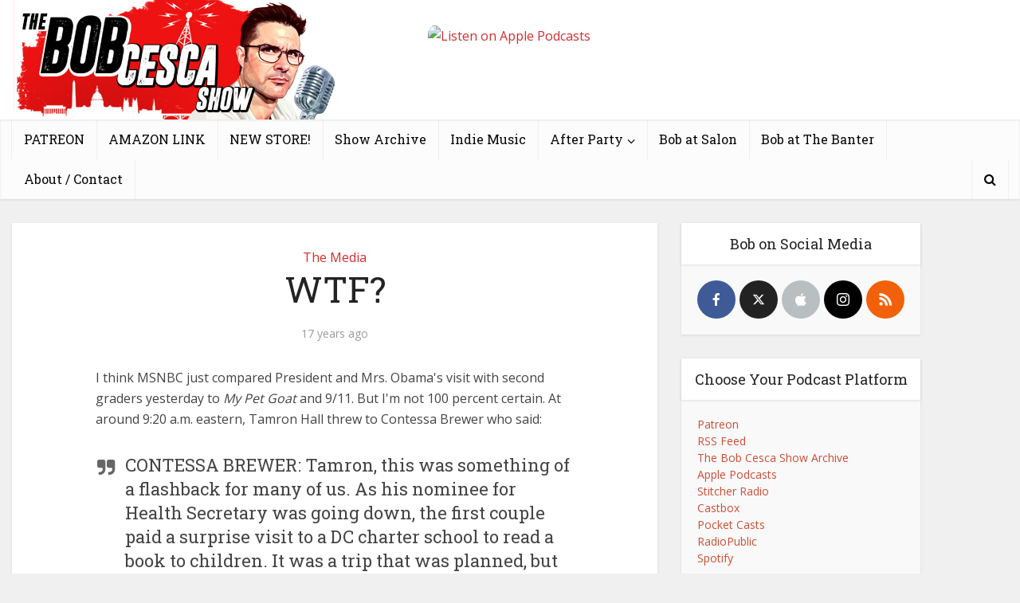

--- FILE ---
content_type: text/html; charset=UTF-8
request_url: http://www.bobcesca.com/wtf_17/
body_size: 12514
content:
<!DOCTYPE html><html
lang=en-US class="no-js no-svg"><head><meta
http-equiv="Content-Type" content="text/html; charset=UTF-8"><meta
name="viewport" content="user-scalable=yes, width=device-width, initial-scale=1.0, maximum-scale=1, minimum-scale=1"><link
rel=profile href=https://gmpg.org/xfn/11><title>WTF? &#8211; The Bob Cesca Show | News and Politics Podcast</title><meta
name='robots' content='max-image-preview:large'><link
rel=dns-prefetch href=//fonts.googleapis.com><link
rel=dns-prefetch href=//v0.wordpress.com><link
rel=dns-prefetch href=//i0.wp.com><link
rel=alternate type=application/rss+xml title="The Bob Cesca Show | News and Politics Podcast &raquo; Feed" href=https://www.bobcesca.com/feed/ ><link
rel=alternate type=application/rss+xml title="The Bob Cesca Show | News and Politics Podcast &raquo; Comments Feed" href=https://www.bobcesca.com/comments/feed/ > <script>window._wpemojiSettings = {"baseUrl":"https:\/\/s.w.org\/images\/core\/emoji\/14.0.0\/72x72\/","ext":".png","svgUrl":"https:\/\/s.w.org\/images\/core\/emoji\/14.0.0\/svg\/","svgExt":".svg","source":{"concatemoji":"http:\/\/www.bobcesca.com\/wp-includes\/js\/wp-emoji-release.min.js?ver=6.1.9"}};
/*! This file is auto-generated */
!function(e,a,t){var n,r,o,i=a.createElement("canvas"),p=i.getContext&&i.getContext("2d");function s(e,t){var a=String.fromCharCode,e=(p.clearRect(0,0,i.width,i.height),p.fillText(a.apply(this,e),0,0),i.toDataURL());return p.clearRect(0,0,i.width,i.height),p.fillText(a.apply(this,t),0,0),e===i.toDataURL()}function c(e){var t=a.createElement("script");t.src=e,t.defer=t.type="text/javascript",a.getElementsByTagName("head")[0].appendChild(t)}for(o=Array("flag","emoji"),t.supports={everything:!0,everythingExceptFlag:!0},r=0;r<o.length;r++)t.supports[o[r]]=function(e){if(p&&p.fillText)switch(p.textBaseline="top",p.font="600 32px Arial",e){case"flag":return s([127987,65039,8205,9895,65039],[127987,65039,8203,9895,65039])?!1:!s([55356,56826,55356,56819],[55356,56826,8203,55356,56819])&&!s([55356,57332,56128,56423,56128,56418,56128,56421,56128,56430,56128,56423,56128,56447],[55356,57332,8203,56128,56423,8203,56128,56418,8203,56128,56421,8203,56128,56430,8203,56128,56423,8203,56128,56447]);case"emoji":return!s([129777,127995,8205,129778,127999],[129777,127995,8203,129778,127999])}return!1}(o[r]),t.supports.everything=t.supports.everything&&t.supports[o[r]],"flag"!==o[r]&&(t.supports.everythingExceptFlag=t.supports.everythingExceptFlag&&t.supports[o[r]]);t.supports.everythingExceptFlag=t.supports.everythingExceptFlag&&!t.supports.flag,t.DOMReady=!1,t.readyCallback=function(){t.DOMReady=!0},t.supports.everything||(n=function(){t.readyCallback()},a.addEventListener?(a.addEventListener("DOMContentLoaded",n,!1),e.addEventListener("load",n,!1)):(e.attachEvent("onload",n),a.attachEvent("onreadystatechange",function(){"complete"===a.readyState&&t.readyCallback()})),(e=t.source||{}).concatemoji?c(e.concatemoji):e.wpemoji&&e.twemoji&&(c(e.twemoji),c(e.wpemoji)))}(window,document,window._wpemojiSettings);</script> <style>img.wp-smiley,img.emoji{display:inline !important;border:none !important;box-shadow:none !important;height:1em !important;width:1em !important;margin:0
0.07em !important;vertical-align:-0.1em !important;background:none !important;padding:0
!important}</style><link
rel=stylesheet href=http://www.bobcesca.com/wp-content/cache/minify/a5ff7.css media=all><style id=wp-block-library-inline-css>.has-text-align-justify{text-align:justify}</style><link
rel=stylesheet href=http://www.bobcesca.com/wp-content/cache/minify/0f9f2.css media=all><style id=global-styles-inline-css>/*<![CDATA[*/body{--wp--preset--color--black:#000;--wp--preset--color--cyan-bluish-gray:#abb8c3;--wp--preset--color--white:#fff;--wp--preset--color--pale-pink:#f78da7;--wp--preset--color--vivid-red:#cf2e2e;--wp--preset--color--luminous-vivid-orange:#ff6900;--wp--preset--color--luminous-vivid-amber:#fcb900;--wp--preset--color--light-green-cyan:#7bdcb5;--wp--preset--color--vivid-green-cyan:#00d084;--wp--preset--color--pale-cyan-blue:#8ed1fc;--wp--preset--color--vivid-cyan-blue:#0693e3;--wp--preset--color--vivid-purple:#9b51e0;--wp--preset--color--vce-acc:#d02e2e;--wp--preset--color--vce-meta:#9b9b9b;--wp--preset--color--vce-txt:#444;--wp--preset--color--vce-bg:#fff;--wp--preset--color--vce-cat-0:;--wp--preset--gradient--vivid-cyan-blue-to-vivid-purple:linear-gradient(135deg,rgba(6,147,227,1) 0%,rgb(155,81,224) 100%);--wp--preset--gradient--light-green-cyan-to-vivid-green-cyan:linear-gradient(135deg,rgb(122,220,180) 0%,rgb(0,208,130) 100%);--wp--preset--gradient--luminous-vivid-amber-to-luminous-vivid-orange:linear-gradient(135deg,rgba(252,185,0,1) 0%,rgba(255,105,0,1) 100%);--wp--preset--gradient--luminous-vivid-orange-to-vivid-red:linear-gradient(135deg,rgba(255,105,0,1) 0%,rgb(207,46,46) 100%);--wp--preset--gradient--very-light-gray-to-cyan-bluish-gray:linear-gradient(135deg,rgb(238,238,238) 0%,rgb(169,184,195) 100%);--wp--preset--gradient--cool-to-warm-spectrum:linear-gradient(135deg,rgb(74,234,220) 0%,rgb(151,120,209) 20%,rgb(207,42,186) 40%,rgb(238,44,130) 60%,rgb(251,105,98) 80%,rgb(254,248,76) 100%);--wp--preset--gradient--blush-light-purple:linear-gradient(135deg,rgb(255,206,236) 0%,rgb(152,150,240) 100%);--wp--preset--gradient--blush-bordeaux:linear-gradient(135deg,rgb(254,205,165) 0%,rgb(254,45,45) 50%,rgb(107,0,62) 100%);--wp--preset--gradient--luminous-dusk:linear-gradient(135deg,rgb(255,203,112) 0%,rgb(199,81,192) 50%,rgb(65,88,208) 100%);--wp--preset--gradient--pale-ocean:linear-gradient(135deg,rgb(255,245,203) 0%,rgb(182,227,212) 50%,rgb(51,167,181) 100%);--wp--preset--gradient--electric-grass:linear-gradient(135deg,rgb(202,248,128) 0%,rgb(113,206,126) 100%);--wp--preset--gradient--midnight:linear-gradient(135deg,rgb(2,3,129) 0%,rgb(40,116,252) 100%);--wp--preset--duotone--dark-grayscale:url('#wp-duotone-dark-grayscale');--wp--preset--duotone--grayscale:url('#wp-duotone-grayscale');--wp--preset--duotone--purple-yellow:url('#wp-duotone-purple-yellow');--wp--preset--duotone--blue-red:url('#wp-duotone-blue-red');--wp--preset--duotone--midnight:url('#wp-duotone-midnight');--wp--preset--duotone--magenta-yellow:url('#wp-duotone-magenta-yellow');--wp--preset--duotone--purple-green:url('#wp-duotone-purple-green');--wp--preset--duotone--blue-orange:url('#wp-duotone-blue-orange');--wp--preset--font-size--small:13px;--wp--preset--font-size--medium:20px;--wp--preset--font-size--large:21px;--wp--preset--font-size--x-large:42px;--wp--preset--font-size--normal:16px;--wp--preset--font-size--huge:28px;--wp--preset--spacing--20:0.44rem;--wp--preset--spacing--30:0.67rem;--wp--preset--spacing--40:1rem;--wp--preset--spacing--50:1.5rem;--wp--preset--spacing--60:2.25rem;--wp--preset--spacing--70:3.38rem;--wp--preset--spacing--80:5.06rem}:where(.is-layout-flex){gap:0.5em}body .is-layout-flow>.alignleft{float:left;margin-inline-start:0;margin-inline-end:2em}body .is-layout-flow>.alignright{float:right;margin-inline-start:2em;margin-inline-end:0}body .is-layout-flow>.aligncenter{margin-left:auto !important;margin-right:auto !important}body .is-layout-constrained>.alignleft{float:left;margin-inline-start:0;margin-inline-end:2em}body .is-layout-constrained>.alignright{float:right;margin-inline-start:2em;margin-inline-end:0}body .is-layout-constrained>.aligncenter{margin-left:auto !important;margin-right:auto !important}body .is-layout-constrained>:where(:not(.alignleft):not(.alignright):not(.alignfull)){max-width:var(--wp--style--global--content-size);margin-left:auto !important;margin-right:auto !important}body .is-layout-constrained>.alignwide{max-width:var(--wp--style--global--wide-size)}body .is-layout-flex{display:flex}body .is-layout-flex{flex-wrap:wrap;align-items:center}body .is-layout-flex>*{margin:0}:where(.wp-block-columns.is-layout-flex){gap:2em}.has-black-color{color:var(--wp--preset--color--black) !important}.has-cyan-bluish-gray-color{color:var(--wp--preset--color--cyan-bluish-gray) !important}.has-white-color{color:var(--wp--preset--color--white) !important}.has-pale-pink-color{color:var(--wp--preset--color--pale-pink) !important}.has-vivid-red-color{color:var(--wp--preset--color--vivid-red) !important}.has-luminous-vivid-orange-color{color:var(--wp--preset--color--luminous-vivid-orange) !important}.has-luminous-vivid-amber-color{color:var(--wp--preset--color--luminous-vivid-amber) !important}.has-light-green-cyan-color{color:var(--wp--preset--color--light-green-cyan) !important}.has-vivid-green-cyan-color{color:var(--wp--preset--color--vivid-green-cyan) !important}.has-pale-cyan-blue-color{color:var(--wp--preset--color--pale-cyan-blue) !important}.has-vivid-cyan-blue-color{color:var(--wp--preset--color--vivid-cyan-blue) !important}.has-vivid-purple-color{color:var(--wp--preset--color--vivid-purple) !important}.has-black-background-color{background-color:var(--wp--preset--color--black) !important}.has-cyan-bluish-gray-background-color{background-color:var(--wp--preset--color--cyan-bluish-gray) !important}.has-white-background-color{background-color:var(--wp--preset--color--white) !important}.has-pale-pink-background-color{background-color:var(--wp--preset--color--pale-pink) !important}.has-vivid-red-background-color{background-color:var(--wp--preset--color--vivid-red) !important}.has-luminous-vivid-orange-background-color{background-color:var(--wp--preset--color--luminous-vivid-orange) !important}.has-luminous-vivid-amber-background-color{background-color:var(--wp--preset--color--luminous-vivid-amber) !important}.has-light-green-cyan-background-color{background-color:var(--wp--preset--color--light-green-cyan) !important}.has-vivid-green-cyan-background-color{background-color:var(--wp--preset--color--vivid-green-cyan) !important}.has-pale-cyan-blue-background-color{background-color:var(--wp--preset--color--pale-cyan-blue) !important}.has-vivid-cyan-blue-background-color{background-color:var(--wp--preset--color--vivid-cyan-blue) !important}.has-vivid-purple-background-color{background-color:var(--wp--preset--color--vivid-purple) !important}.has-black-border-color{border-color:var(--wp--preset--color--black) !important}.has-cyan-bluish-gray-border-color{border-color:var(--wp--preset--color--cyan-bluish-gray) !important}.has-white-border-color{border-color:var(--wp--preset--color--white) !important}.has-pale-pink-border-color{border-color:var(--wp--preset--color--pale-pink) !important}.has-vivid-red-border-color{border-color:var(--wp--preset--color--vivid-red) !important}.has-luminous-vivid-orange-border-color{border-color:var(--wp--preset--color--luminous-vivid-orange) !important}.has-luminous-vivid-amber-border-color{border-color:var(--wp--preset--color--luminous-vivid-amber) !important}.has-light-green-cyan-border-color{border-color:var(--wp--preset--color--light-green-cyan) !important}.has-vivid-green-cyan-border-color{border-color:var(--wp--preset--color--vivid-green-cyan) !important}.has-pale-cyan-blue-border-color{border-color:var(--wp--preset--color--pale-cyan-blue) !important}.has-vivid-cyan-blue-border-color{border-color:var(--wp--preset--color--vivid-cyan-blue) !important}.has-vivid-purple-border-color{border-color:var(--wp--preset--color--vivid-purple) !important}.has-vivid-cyan-blue-to-vivid-purple-gradient-background{background:var(--wp--preset--gradient--vivid-cyan-blue-to-vivid-purple) !important}.has-light-green-cyan-to-vivid-green-cyan-gradient-background{background:var(--wp--preset--gradient--light-green-cyan-to-vivid-green-cyan) !important}.has-luminous-vivid-amber-to-luminous-vivid-orange-gradient-background{background:var(--wp--preset--gradient--luminous-vivid-amber-to-luminous-vivid-orange) !important}.has-luminous-vivid-orange-to-vivid-red-gradient-background{background:var(--wp--preset--gradient--luminous-vivid-orange-to-vivid-red) !important}.has-very-light-gray-to-cyan-bluish-gray-gradient-background{background:var(--wp--preset--gradient--very-light-gray-to-cyan-bluish-gray) !important}.has-cool-to-warm-spectrum-gradient-background{background:var(--wp--preset--gradient--cool-to-warm-spectrum) !important}.has-blush-light-purple-gradient-background{background:var(--wp--preset--gradient--blush-light-purple) !important}.has-blush-bordeaux-gradient-background{background:var(--wp--preset--gradient--blush-bordeaux) !important}.has-luminous-dusk-gradient-background{background:var(--wp--preset--gradient--luminous-dusk) !important}.has-pale-ocean-gradient-background{background:var(--wp--preset--gradient--pale-ocean) !important}.has-electric-grass-gradient-background{background:var(--wp--preset--gradient--electric-grass) !important}.has-midnight-gradient-background{background:var(--wp--preset--gradient--midnight) !important}.has-small-font-size{font-size:var(--wp--preset--font-size--small) !important}.has-medium-font-size{font-size:var(--wp--preset--font-size--medium) !important}.has-large-font-size{font-size:var(--wp--preset--font-size--large) !important}.has-x-large-font-size{font-size:var(--wp--preset--font-size--x-large) !important}.wp-block-navigation a:where(:not(.wp-element-button)){color:inherit}:where(.wp-block-columns.is-layout-flex){gap:2em}.wp-block-pullquote{font-size:1.5em;line-height:1.6}/*]]>*/</style><link
rel=stylesheet href=http://www.bobcesca.com/wp-content/cache/minify/39ea9.css media=all><link
rel=stylesheet id=vce-fonts-css href='http://fonts.googleapis.com/css2?family=Open%20Sans:wght@400&#038;family=Roboto%20Slab:wght@400' type=text/css media=all><link
rel=stylesheet href=http://www.bobcesca.com/wp-content/cache/minify/626ab.css media=all><style id=vce-style-inline-css>body,button,input,select,textarea{font-size:1.6rem}.vce-single .entry-headline
p{font-size:2.2rem}.main-navigation
a{font-size:1.6rem}.sidebar .widget-title{font-size:1.8rem}.sidebar .widget, .vce-lay-c .entry-content, .vce-lay-h .entry-content{font-size:1.4rem}.vce-featured-link-article{font-size:5.2rem}.vce-featured-grid-big.vce-featured-grid .vce-featured-link-article{font-size:3.4rem}.vce-featured-grid .vce-featured-link-article{font-size:2.2rem}h1{font-size:4.5rem}h2{font-size:4.0rem}h3{font-size:3.5rem}h4{font-size:2.5rem}h5{font-size:2.0rem}h6{font-size:1.8rem}.comment-reply-title,.main-box-title{font-size:2.2rem}h1.entry-title{font-size:4.5rem}.vce-lay-a .entry-title
a{font-size:3.4rem}.vce-lay-b .entry-title{font-size:2.4rem}.vce-lay-c .entry-title, .vce-sid-none .vce-lay-c .entry-title{font-size:2.2rem}.vce-lay-d .entry-title{font-size:1.5rem}.vce-lay-e .entry-title{font-size:1.4rem}.vce-lay-f .entry-title{font-size:1.4rem}.vce-lay-g .entry-title a, .vce-lay-g .entry-title a:hover{font-size:3.0rem}.vce-lay-h .entry-title{font-size:2.4rem}.entry-meta div,.entry-meta div a,.vce-lay-g .meta-item,.vce-lay-c .meta-item{font-size:1.4rem}.vce-lay-d .meta-category a,.vce-lay-d .entry-meta div,.vce-lay-d .entry-meta div a,.vce-lay-e .entry-meta div,.vce-lay-e .entry-meta div a,.vce-lay-e .fn,.vce-lay-e .meta-item{font-size:1.3rem}body{background-color:#f0f0f0}body,.mks_author_widget h3,.site-description,.meta-category a,textarea{font-family:'Open Sans';font-weight:400}h1,h2,h3,h4,h5,h6,blockquote,.vce-post-link,.site-title,.site-title a,.main-box-title,.comment-reply-title,.entry-title a,.vce-single .entry-headline p,.vce-prev-next-link,.author-title,.mks_pullquote,.widget_rss ul li .rsswidget,#bbpress-forums .bbp-forum-title,#bbpress-forums .bbp-topic-permalink{font-family:'Roboto Slab';font-weight:400}.main-navigation a,.sidr
a{font-family:'Roboto Slab';font-weight:400}.vce-single .entry-content,.vce-single .entry-headline,.vce-single .entry-footer,.vce-share-bar{width:600px}.vce-lay-a .lay-a-content{width:600px;max-width:600px}.vce-page .entry-content,.vce-page .entry-title-page{width:600px}.vce-sid-none .vce-single .entry-content,.vce-sid-none .vce-single .entry-headline,.vce-sid-none .vce-single .entry-footer{width:600px}.vce-sid-none .vce-page .entry-content,.vce-sid-none .vce-page .entry-title-page,.error404 .entry-content{width:600px;max-width:600px}body,button,input,select,textarea{color:#444}h1,h2,h3,h4,h5,h6,.entry-title a,.prev-next-nav a,#bbpress-forums .bbp-forum-title, #bbpress-forums .bbp-topic-permalink,.woocommerce ul.products li.product .price
.amount{color:#232323}a,.entry-title a:hover,.vce-prev-next-link:hover,.vce-author-links a:hover,.required,.error404 h4,.prev-next-nav a:hover,#bbpress-forums .bbp-forum-title:hover, #bbpress-forums .bbp-topic-permalink:hover,.woocommerce ul.products li.product h3:hover,.woocommerce ul.products li.product h3:hover mark,.main-box-title a:hover{color:#d02e2e}.vce-square,.vce-main-content .mejs-controls .mejs-time-rail .mejs-time-current,button,input[type="button"],input[type="reset"],input[type="submit"],.vce-button,.pagination-wapper a,#vce-pagination .next.page-numbers,#vce-pagination .prev.page-numbers,#vce-pagination .page-numbers,#vce-pagination .page-numbers.current,.vce-link-pages a,#vce-pagination a,.vce-load-more a,.vce-slider-pagination .owl-nav > div,.vce-mega-menu-posts-wrap .owl-nav > div,.comment-reply-link:hover,.vce-featured-section a,.vce-lay-g .vce-featured-info .meta-category a,.vce-404-menu a,.vce-post.sticky .meta-image:before,#vce-pagination .page-numbers:hover,#bbpress-forums .bbp-pagination .current,#bbpress-forums .bbp-pagination a:hover,.woocommerce #respond input#submit,.woocommerce a.button,.woocommerce button.button,.woocommerce input.button,.woocommerce ul.products li.product .added_to_cart,.woocommerce #respond input#submit:hover,.woocommerce a.button:hover,.woocommerce button.button:hover,.woocommerce input.button:hover,.woocommerce ul.products li.product .added_to_cart:hover,.woocommerce #respond input#submit.alt,.woocommerce a.button.alt,.woocommerce button.button.alt,.woocommerce input.button.alt,.woocommerce #respond input#submit.alt:hover, .woocommerce a.button.alt:hover, .woocommerce button.button.alt:hover, .woocommerce input.button.alt:hover,.woocommerce span.onsale,.woocommerce .widget_price_filter .ui-slider .ui-slider-range,.woocommerce .widget_price_filter .ui-slider .ui-slider-handle,.comments-holder .navigation .page-numbers.current,.vce-lay-a .vce-read-more:hover,.vce-lay-c .vce-read-more:hover,body div.wpforms-container-full .wpforms-form input[type=submit], body div.wpforms-container-full .wpforms-form button[type=submit], body div.wpforms-container-full .wpforms-form .wpforms-page-button,body div.wpforms-container-full .wpforms-form input[type=submit]:hover, body div.wpforms-container-full .wpforms-form button[type=submit]:hover, body div.wpforms-container-full .wpforms-form .wpforms-page-button:hover,.wp-block-search__button{background-color:#d02e2e}#vce-pagination .page-numbers,.comments-holder .navigation .page-numbers{background:transparent;color:#d02e2e;border:1px
solid #d02e2e}.comments-holder .navigation .page-numbers:hover{background:#d02e2e;border:1px
solid #d02e2e}.bbp-pagination-links
a{background:transparent;color:#d02e2e;border:1px
solid #d02e2e !important}#vce-pagination .page-numbers.current,.bbp-pagination-links span.current,.comments-holder .navigation .page-numbers.current{border:1px
solid #d02e2e}.widget_categories .cat-item:before,.widget_categories .cat-item
.count{background:#d02e2e}.comment-reply-link,.vce-lay-a .vce-read-more,.vce-lay-c .vce-read-more{border:1px
solid #d02e2e}.entry-meta div,.entry-meta-count,.entry-meta div a,.comment-metadata a,.meta-category span,.meta-author-wrapped,.wp-caption .wp-caption-text,.widget_rss .rss-date,.sidebar cite,.site-footer cite,.sidebar .vce-post-list .entry-meta div,.sidebar .vce-post-list .entry-meta div a,.sidebar .vce-post-list .fn,.sidebar .vce-post-list .fn a,.site-footer .vce-post-list .entry-meta div,.site-footer .vce-post-list .entry-meta div a,.site-footer .vce-post-list .fn,.site-footer .vce-post-list .fn a,#bbpress-forums .bbp-topic-started-by,#bbpress-forums .bbp-topic-started-in,#bbpress-forums .bbp-forum-info .bbp-forum-content,#bbpress-forums p.bbp-topic-meta,span.bbp-admin-links a,.bbp-reply-post-date,#bbpress-forums li.bbp-header,#bbpress-forums li.bbp-footer,.woocommerce .woocommerce-result-count,.woocommerce
.product_meta{color:#9b9b9b}.main-box-title,.comment-reply-title,.main-box-head{background:#fff;color:#232323}.main-box-title
a{color:#232323}.sidebar .widget .widget-title
a{color:#232323}.main-box,.comment-respond,.prev-next-nav{background:#f9f9f9}.vce-post,ul.comment-list > li.comment,.main-box-single,.ie8 .vce-single,#disqus_thread,.vce-author-card,.vce-author-card .vce-content-outside,.mks-bredcrumbs-container,ul.comment-list>li.pingback{background:#fff}.mks_tabs.horizontal
.mks_tab_nav_item.active{border-bottom:1px solid #fff}.mks_tabs.horizontal .mks_tab_item,.mks_tabs.vertical .mks_tab_nav_item.active,.mks_tabs.horizontal
.mks_tab_nav_item.active{background:#fff}.mks_tabs.vertical
.mks_tab_nav_item.active{border-right:1px solid #fff}#vce-pagination,.vce-slider-pagination .owl-controls,.vce-content-outside,.comments-holder
.navigation{background:#f3f3f3}.sidebar .widget-title{background:#fff;color:#232323}.sidebar
.widget{background:#f9f9f9}.sidebar .widget,.sidebar .widget li a,.sidebar .mks_author_widget h3 a,.sidebar .mks_author_widget h3,.sidebar .vce-search-form .vce-search-input,.sidebar .vce-search-form .vce-search-input:focus{color:#444}.sidebar .widget li a:hover,.sidebar .widget a,.widget_nav_menu li.menu-item-has-children:hover:after,.widget_pages li.page_item_has_children:hover:after{color:#cf4d35}.sidebar .tagcloud
a{border:1px
solid #cf4d35}.sidebar .mks_author_link,.sidebar .tagcloud a:hover,.sidebar .mks_themeforest_widget .more,.sidebar button,.sidebar input[type="button"],.sidebar input[type="reset"],.sidebar input[type="submit"],.sidebar .vce-button,.sidebar .bbp_widget_login
.button{background-color:#cf4d35}.sidebar .mks_author_widget .mks_autor_link_wrap,.sidebar .mks_themeforest_widget .mks_read_more,.widget .meks-instagram-follow-link{background:#f3f3f3}.sidebar #wp-calendar caption,.sidebar .recentcomments,.sidebar .post-date,.sidebar #wp-calendar
tbody{color:rgba(68,68,68,0.7)}.site-footer{background:#373941}.site-footer .widget-title{color:#fff}.site-footer,.site-footer .widget,.site-footer .widget li a,.site-footer .mks_author_widget h3 a,.site-footer .mks_author_widget h3,.site-footer .vce-search-form .vce-search-input,.site-footer .vce-search-form .vce-search-input:focus{color:#f9f9f9}.site-footer .widget li a:hover,.site-footer .widget a,.site-info
a{color:#cf4d35}.site-footer .tagcloud
a{border:1px
solid #cf4d35}.site-footer .mks_author_link,.site-footer .mks_themeforest_widget .more,.site-footer button,.site-footer input[type="button"],.site-footer input[type="reset"],.site-footer input[type="submit"],.site-footer .vce-button,.site-footer .tagcloud a:hover{background-color:#cf4d35}.site-footer #wp-calendar caption,.site-footer .recentcomments,.site-footer .post-date,.site-footer #wp-calendar tbody,.site-footer .site-info{color:rgba(249,249,249,0.7)}.top-header,.top-nav-menu li .sub-menu{background:#fff}.top-header,.top-header
a{color:#070707}.top-header .vce-search-form .vce-search-input,.top-header .vce-search-input:focus,.top-header .vce-search-submit{color:#070707}.top-header .vce-search-form .vce-search-input::-webkit-input-placeholder{color:#070707}.top-header .vce-search-form .vce-search-input:-moz-placeholder{color:#070707}.top-header .vce-search-form .vce-search-input::-moz-placeholder{color:#070707}.top-header .vce-search-form .vce-search-input:-ms-input-placeholder{color:#070707}.header-1-wrapper{height:150px;padding-top:0px}.header-2-wrapper,.header-3-wrapper{height:150px}.header-2-wrapper .site-branding,.header-3-wrapper .site-branding{top:0px;left:0px}.site-title a, .site-title a:hover{color:#232323}.site-description{color:#aaa}.main-header{background-color:#fff}.header-bottom-wrapper{background:#fcfcfc}.vce-header-ads{margin:30px
0}.header-3-wrapper .nav-menu>li>a{padding:65px
15px}.header-sticky,.sidr{background:rgba(252,252,252,0.95)}.ie8 .header-sticky{background:#fff}.main-navigation a,.nav-menu .vce-mega-menu > .sub-menu > li > a,.sidr li a,.vce-menu-parent{color:#070707}.nav-menu > li:hover > a,.nav-menu > .current_page_item > a,.nav-menu > .current-menu-item > a,.nav-menu > .current-menu-ancestor > a,.main-navigation a.vce-item-selected,.main-navigation ul ul li:hover > a,.nav-menu ul .current-menu-item a,.nav-menu ul .current_page_item a,.vce-menu-parent:hover,.sidr li a:hover,.sidr li.sidr-class-current_page_item > a,.main-navigation li.current-menu-item.fa:before,.vce-responsive-nav{color:#ee0d0d}#sidr-id-vce_main_navigation_menu .soc-nav-menu li a:hover{color:#070707}.nav-menu > li:hover > a,.nav-menu > .current_page_item > a,.nav-menu > .current-menu-item > a,.nav-menu > .current-menu-ancestor > a,.main-navigation a.vce-item-selected,.main-navigation ul ul,.header-sticky .nav-menu > .current_page_item:hover > a,.header-sticky .nav-menu > .current-menu-item:hover > a,.header-sticky .nav-menu > .current-menu-ancestor:hover > a,.header-sticky .main-navigation a.vce-item-selected:hover{background-color:#fff}.search-header-wrap
ul{border-top:2px solid #ee0d0d}.vce-cart-icon a.vce-custom-cart span,.sidr-class-vce-custom-cart .sidr-class-vce-cart-count{background:#ee0d0d;font-family:'Open Sans'}.vce-border-top .main-box-title{border-top:2px solid #d02e2e}.tagcloud a:hover,.sidebar .widget .mks_author_link,.sidebar .widget.mks_themeforest_widget .more,.site-footer .widget .mks_author_link,.site-footer .widget.mks_themeforest_widget .more,.vce-lay-g .entry-meta div,.vce-lay-g .fn,.vce-lay-g .fn
a{color:#FFF}.vce-featured-header .vce-featured-header-background{opacity:0.5}.vce-featured-grid .vce-featured-header-background,.vce-post-big .vce-post-img:after,.vce-post-slider .vce-post-img:after{opacity:0.5}.vce-featured-grid .owl-item:hover .vce-grid-text .vce-featured-header-background,.vce-post-big li:hover .vce-post-img:after,.vce-post-slider li:hover .vce-post-img:after{opacity:0.8}.vce-featured-grid.vce-featured-grid-big .vce-featured-header-background,.vce-post-big .vce-post-img:after,.vce-post-slider .vce-post-img:after{opacity:0.5}.vce-featured-grid.vce-featured-grid-big .owl-item:hover .vce-grid-text .vce-featured-header-background,.vce-post-big li:hover .vce-post-img:after,.vce-post-slider li:hover .vce-post-img:after{opacity:0.8}#back-top{background:#323232}.sidr input[type=text]{background:rgba(7,7,7,0.1);color:rgba(7,7,7,0.5)}.is-style-solid-color{background-color:#d02e2e;color:#fff}.wp-block-image
figcaption{color:#9b9b9b}.wp-block-cover .wp-block-cover-image-text, .wp-block-cover .wp-block-cover-text, .wp-block-cover h2, .wp-block-cover-image .wp-block-cover-image-text, .wp-block-cover-image .wp-block-cover-text, .wp-block-cover-image h2,p.has-drop-cap:not(:focus)::first-letter,p.wp-block-subhead{font-family:'Roboto Slab';font-weight:400}.wp-block-cover .wp-block-cover-image-text, .wp-block-cover .wp-block-cover-text, .wp-block-cover h2, .wp-block-cover-image .wp-block-cover-image-text, .wp-block-cover-image .wp-block-cover-text, .wp-block-cover-image
h2{font-size:2.5rem}p.wp-block-subhead{font-size:2.2rem}.wp-block-button__link{background:#d02e2e}.wp-block-search .wp-block-search__button{color:#fff}.meta-image:hover a img,.vce-lay-h .img-wrap:hover .meta-image > img,.img-wrp:hover img,.vce-gallery-big:hover img,.vce-gallery .gallery-item:hover img,.wp-block-gallery .blocks-gallery-item:hover img,.vce_posts_widget .vce-post-big li:hover img,.vce-featured-grid .owl-item:hover img,.vce-post-img:hover img,.mega-menu-img:hover
img{-webkit-transform:scale(1.1);-moz-transform:scale(1.1);-o-transform:scale(1.1);-ms-transform:scale(1.1);transform:scale(1.1)}.has-small-font-size{font-size:1.2rem}.has-large-font-size{font-size:1.9rem}.has-huge-font-size{font-size:2.3rem}@media(min-width: 671px){.has-small-font-size{font-size:1.3rem}.has-normal-font-size{font-size:1.6rem}.has-large-font-size{font-size:2.1rem}.has-huge-font-size{font-size:2.8rem}}.has-vce-acc-background-color{background-color:#d02e2e}.has-vce-acc-color{color:#d02e2e}.has-vce-meta-background-color{background-color:#9b9b9b}.has-vce-meta-color{color:#9b9b9b}.has-vce-txt-background-color{background-color:#444}.has-vce-txt-color{color:#444}.has-vce-bg-background-color{background-color:#fff}.has-vce-bg-color{color:#fff}.has-vce-cat-0-background-color{background-color: }.has-vce-cat-0-color{color: }</style><link
rel=stylesheet href=http://www.bobcesca.com/wp-content/cache/minify/29551.css media=all><link
rel=stylesheet id=ws-plugin--s2member-css href='http://www.bobcesca.com/wp-content/plugins/s2member/s2member-o.php?ws_plugin__s2member_css=1&#038;qcABC=1&#038;ver=230815-220421-3004483718' type=text/css media=all> <script id=jetpack_related-posts-js-extra>var related_posts_js_options = {"post_heading":"h4"};</script> <script src='http://www.bobcesca.com/wp-content/plugins/jetpack/_inc/build/related-posts/related-posts.min.js?ver=20211209' id=jetpack_related-posts-js></script> <script src='http://www.bobcesca.com/wp-includes/js/jquery/jquery.min.js?ver=3.6.1' id=jquery-core-js></script> <script src='http://www.bobcesca.com/wp-includes/js/jquery/jquery-migrate.min.js?ver=3.3.2' id=jquery-migrate-js></script> <script src='http://www.bobcesca.com/wp-content/plugins/wp-user-avatar/assets/flatpickr/flatpickr.min.js?ver=4.13.4' id=ppress-flatpickr-js></script> <script src='http://www.bobcesca.com/wp-content/plugins/wp-user-avatar/assets/select2/select2.min.js?ver=4.13.4' id=ppress-select2-js></script> <link
rel=https://api.w.org/ href=https://www.bobcesca.com/wp-json/ ><link
rel=alternate type=application/json href=https://www.bobcesca.com/wp-json/wp/v2/posts/5632><link
rel=EditURI type=application/rsd+xml title=RSD href=https://www.bobcesca.com/xmlrpc.php?rsd><link
rel=wlwmanifest type=application/wlwmanifest+xml href=http://www.bobcesca.com/wp-includes/wlwmanifest.xml><meta
name="generator" content="WordPress 6.1.9"><link
rel=canonical href=https://www.bobcesca.com/wtf_17/ ><link
rel=shortlink href=https://wp.me/s1yofO-wtf_17><link
rel=alternate type=application/json+oembed href="https://www.bobcesca.com/wp-json/oembed/1.0/embed?url=https%3A%2F%2Fwww.bobcesca.com%2Fwtf_17%2F"><link
rel=alternate type=text/xml+oembed href="https://www.bobcesca.com/wp-json/oembed/1.0/embed?url=https%3A%2F%2Fwww.bobcesca.com%2Fwtf_17%2F&#038;format=xml"><meta
name="generator" content="Redux 4.4.7"><meta
property="og:type" content="article"><meta
property="og:title" content="WTF?"><meta
property="og:url" content="https://www.bobcesca.com/wtf_17/"><meta
property="og:description" content="I think MSNBC just compared President and Mrs. Obama&#8217;s visit with second graders yesterday to My Pet Goat and 9/11. But I&#8217;m not 100 percent certain. At around 9:20 a.m. eastern, Tamron …"><meta
property="article:published_time" content="2009-02-04T09:12:37+00:00"><meta
property="article:modified_time" content="2009-02-04T09:12:37+00:00"><meta
property="og:site_name" content="The Bob Cesca Show | News and Politics Podcast"><meta
property="og:image" content="https://s0.wp.com/i/blank.jpg"><meta
property="og:image:alt" content=""><meta
property="og:locale" content="en_US"><meta
name="twitter:text:title" content="WTF?"><meta
name="twitter:card" content="summary"><style id=wp-custom-css>@media only screen and (max-width: 1000px){.site-branding
img{max-width:120px !important;width:120px !important;max-height:100% !important;height:auto !important}.vce-header-ads{width:100% !important;display:block !important}}.container{max-width:1250px !important;.sidebar{width:340px !important;max-height:100%}</style></head><body
class="post-template-default single single-post postid-5632 single-format-standard wp-embed-responsive vce-sid-right voice-v_3_0_3"><div
id=vce-main><header
id=header class=main-header><div
class="container header-2-wrapper header-main-area"><div
class=vce-res-nav>
<a
class=vce-responsive-nav href=#sidr-main><i
class="fa fa-bars"></i></a></div><div
class=site-branding>
<span
class=site-title><a
href=https://www.bobcesca.com/ rel=home class=has-logo><picture
class=vce-logo><source
media="(min-width: 1024px)" srcset=https://www.bobcesca.com/wp-content/uploads/2023/01/BCS_Logo_2021_Front_Page_Nov2022_v3.jpg><source
srcset=https://www.bobcesca.com/wp-content/uploads/2023/01/BCS_Logo_2021_Front_Page_Nov2022_v3.jpg><img
src=https://www.bobcesca.com/wp-content/uploads/2023/01/BCS_Logo_2021_Front_Page_Nov2022_v3.jpg alt="The Bob Cesca Show | News and Politics Podcast"></picture></a></span></div><div
class=vce-header-ads>
<a
href="https://podcasts.apple.com/us/podcast/the-bob-cesca-show/id380996798?itsct=podcast_box_badge&amp;itscg=30200&amp;ls=1" style="display: inline-block; overflow: hidden; border-radius: 13px; width: 250px; height: 83px;"><img
src="https://tools.applemediaservices.com/api/badges/listen-on-apple-podcasts/badge/en-us?size=250x83&amp;releaseDate=1704225120" alt="Listen on Apple Podcasts" style="border-radius: 13px; width: 250px; height: 83px;"></a></div></div><div
class="header-bottom-wrapper header-left-nav"><div
class=container><nav
id=site-navigation class=main-navigation role=navigation><ul
id=vce_main_navigation_menu class=nav-menu><li
id=menu-item-111799 class="menu-item menu-item-type-custom menu-item-object-custom menu-item-111799"><a
href=https://www.patreon.com/bobcescashow>PATREON</a><li
id=menu-item-165974 class="menu-item menu-item-type-custom menu-item-object-custom menu-item-165974"><a
href=https://amzn.to/3rt4lCQ>AMAZON LINK</a><li
id=menu-item-142086 class="menu-item menu-item-type-custom menu-item-object-custom menu-item-142086"><a
href=https://www.redbubble.com/people/bobcesca/explore>NEW STORE!</a><li
id=menu-item-38244 class="menu-item menu-item-type-custom menu-item-object-custom menu-item-38244"><a
href=https://www.bobcesca.com/the-bubble-genius-bob-chez-show-archive>Show Archive</a><li
id=menu-item-141059 class="menu-item menu-item-type-custom menu-item-object-custom menu-item-141059"><a
href=https://www.bobcesca.com/music/ >Indie Music</a><li
id=menu-item-38240 class="menu-item menu-item-type-post_type menu-item-object-page menu-item-has-children menu-item-38240"><a
href=https://www.bobcesca.com/membership-options-page/ >After Party</a><ul
class=sub-menu>
<li
id=menu-item-38247 class="menu-item menu-item-type-custom menu-item-object-custom menu-item-38247"><a
href=https://www.bobcesca.com/membership-options-page>Join the After Party</a>	<li
id=menu-item-38246 class="menu-item menu-item-type-custom menu-item-object-custom menu-item-38246"><a
href=https://www.bobcesca.com/wp-login.php>Member Login</a>	<li
id=menu-item-38239 class="menu-item menu-item-type-post_type menu-item-object-page menu-item-38239"><a
href=https://www.bobcesca.com/login-welcome-page/ >Account Settings</a></ul>
<li
id=menu-item-112041 class="menu-item menu-item-type-custom menu-item-object-custom menu-item-112041"><a
href=http://www.salon.com/writer/bob_cesca/ >Bob at Salon</a><li
id=menu-item-159088 class="menu-item menu-item-type-custom menu-item-object-custom menu-item-159088"><a
href=https://thebanter.substack.com/ >Bob at The Banter</a><li
id=menu-item-98673 class="menu-item menu-item-type-custom menu-item-object-custom menu-item-98673"><a
href=https://www.bobcesca.com/what-about-bob/ >About / Contact</a><li
class=search-header-wrap><a
class=search_header href=javascript:void(0)><i
class="fa fa-search"></i></a><ul
class=search-header-form-ul><li><form
class=vce-search-form action=https://www.bobcesca.com/ method=get>
<input
name=s class=vce-search-input size=20 type=text value="Type here to search..." onfocus="(this.value == 'Type here to search...') && (this.value = '')" onblur="(this.value == '') && (this.value = 'Type here to search...')" placeholder="Type here to search...">
<button
type=submit class=vce-search-submit><i
class="fa fa-search"></i></button></form></li></ul></li></ul></nav></div></div></header><div
id=main-wrapper><div
id=content class="container site-content vce-sid-right"><div
id=primary class=vce-main-content><main
id=main class="main-box main-box-single"><article
id=post-5632 class="vce-single post-5632 post type-post status-publish format-standard hentry category-the-media tag-just-like-bush tag-msnbc tag-president-obama"><header
class=entry-header>
<span
class=meta-category><a
href=https://www.bobcesca.com/category/the-media/ class=category-166>The Media</a></span><h1 class="entry-title">WTF?</h1><div
class=entry-meta><div
class="meta-item date"><span
class=updated>17 years ago</span></div></div></header><div
class=entry-content><p>I think MSNBC just compared President and Mrs. Obama's visit with second graders yesterday to <em>My Pet Goat</em> and 9/11. But I'm not 100 percent certain. At around 9:20 a.m. eastern, Tamron Hall threw to Contessa Brewer who said:</p><blockquote><p>CONTESSA BREWER: Tamron, this was something of a flashback for many of us. As his nominee for Health Secretary was going down, the first couple paid a surprise visit to a DC charter school to read a book to children. It was a trip that was planned, but not announced. After the book, the president took questions from boys and girls who are the same age as his daughter, seven-year-old Sasha.</p></blockquote><p>You make the call, but I'm pretty sure Brewer compared the event yesterday to <em>My Pet Goat</em>.</p><p><strong>UPDATE:</strong> Maureen Dowd did it too. <a
href=http://mediamatters.org/countyfair/200902040005>Eric Boehlert quotes Dowd:</a></p><blockquote><p>On 9/11, President Bush learned of disaster while reading “The Pet Goat” to grade-school kids. On Tuesday, President Obama escaped from disaster by reading “The Moon Over Star” to grade-school kids.</p></blockquote><p>Sweet merciful crap. So Tom Daschle withdrawing his nomination for HHS is like a terrorist attack in which 3,000 people were killed. And President Obama reading to school children while Daschle withdraws is just like Bush's frozen state of torpor while Americans were dying in New York.</p><p>Very serious! I'm so glad the New York Times and MSNBC are in the tank for Obama.</p><div
class="sharedaddy sd-sharing-enabled"><div
class="robots-nocontent sd-block sd-social sd-social-icon sd-sharing"><h3 class="sd-title">Share this:</h3><div
class=sd-content><ul><li
class=share-twitter><a
rel="nofollow noopener noreferrer" data-shared=sharing-twitter-5632 class="share-twitter sd-button share-icon no-text" href="https://www.bobcesca.com/wtf_17/?share=twitter" target=_blank title="Click to share on Twitter"><span></span><span
class=sharing-screen-reader-text>Click to share on Twitter (Opens in new window)</span></a></li><li
class=share-facebook><a
rel="nofollow noopener noreferrer" data-shared=sharing-facebook-5632 class="share-facebook sd-button share-icon no-text" href="https://www.bobcesca.com/wtf_17/?share=facebook" target=_blank title="Click to share on Facebook"><span></span><span
class=sharing-screen-reader-text>Click to share on Facebook (Opens in new window)</span></a></li><li
class=share-end></li></ul></div></div></div><div
id=jp-relatedposts class=jp-relatedposts ><h3 class="jp-relatedposts-headline"><em>Related</em></h3></div></div></article><nav
class=prev-next-nav><div
class=vce-prev-link>
<a
href=https://www.bobcesca.com/glass_houses/ rel=next><span
class=img-wrp><span
class=vce-pn-ico><i
class="fa fa fa-chevron-left"></i></span></span><span
class=vce-prev-next-link>Glass Houses</span></a></div><div
class=vce-next-link>
<a
href=https://www.bobcesca.com/this_happens_to/ rel=prev><span
class=img-wrp><span
class=vce-pn-ico><i
class="fa fa fa-chevron-right"></i></span></span><span
class=vce-prev-next-link>This Happens To Every Administration</span></a></div></nav></main></div><aside
id=sidebar class="sidebar right"><div
id=mks_social_widget-3 class="widget mks_social_widget"><h4 class="widget-title">Bob on Social Media</h4><ul
class=mks_social_widget_ul>
<li><a
href=https://www.facebook.com/bobandchez/ title=Facebook class="socicon-facebook soc_circle" target=_blank rel=noopener style="width: 48px; height: 48px; font-size: 16px;line-height:53px;"><span>facebook</span></a></li>
<li><a
href=https://twitter.com/bobcesca_go title="X (ex Twitter)" class="socicon-twitter soc_circle" target=_blank rel=noopener style="width: 48px; height: 48px; font-size: 16px;line-height:53px;"><span>twitter</span></a></li>
<li><a
href=https://podcasts.apple.com/us/podcast/the-bob-cesca-show/id380996798 title=Apple class="socicon-apple soc_circle" target=_blank rel=noopener style="width: 48px; height: 48px; font-size: 16px;line-height:53px;"><span>apple</span></a></li>
<li><a
href=https://www.instagram.com/thebobcesca/ title=Instagram class="socicon-instagram soc_circle" target=_blank rel=noopener style="width: 48px; height: 48px; font-size: 16px;line-height:53px;"><span>instagram</span></a></li>
<li><a
href=https://rss.art19.com/the-bob-cesca-show title=RSS class="socicon-rss soc_circle" target=_blank rel=noopener style="width: 48px; height: 48px; font-size: 16px;line-height:53px;"><span>rss</span></a></li></ul></div><div
id=text-20 class="widget widget_text"><h4 class="widget-title">Choose Your Podcast Platform</h4><div
class=textwidget><p><a
href=http://bobcescashow.com target=_blank rel=noopener>Patreon</a><br>
<a
href=https://rss.art19.com/the-bob-cesca-show target=_blank rel=noopener>RSS Feed</a><br>
<a
href=https://www.bobcesca.com/the-bubble-genius-bob-chez-show-archive target=_blank rel=noopener>The Bob Cesca Show Archive</a><br>
<a
href=https://itunes.apple.com/us/podcast/bubble-genius-bob-chez-show/id380996798 target=_blank rel=noopener>Apple Podcasts</a><br>
<a
href=https://www.stitcher.com/podcast/bubble-genius-bob-chez-show/the-bubble-genius-bob-and-chez-show target=_blank rel=noopener>Stitcher Radio</a><br>
<a
href=https://castbox.fm/channel/The-Bob-Cesca-Show-id2080236>Castbox</a><br>
<a
href=https://play.pocketcasts.com/web/discover/podcast/acea1830-2b49-012e-08ed-00163e1b201c>Pocket Casts</a><br>
<a
href=https://radiopublic.com/the-bob-cesca-show-GyOPrx>RadioPublic</a><br>
<a
href=https://open.spotify.com/show/6NkG7iy6IeKYPnJQRNK2CV>Spotify</a></p></div></div><div
id=custom_html-2 class="widget_text widget widget_custom_html"><h4 class="widget-title">Listen on Apple Podcasts!</h4><div
class="textwidget custom-html-widget"><iframe
id=embedPlayer src="https://embed.podcasts.apple.com/us/podcast/the-bob-cesca-show/id380996798?itsct=podcast_box_player&amp;itscg=30200&amp;ls=1&amp;theme=auto" height=450px frameborder=0 sandbox="allow-forms allow-popups allow-same-origin allow-scripts allow-top-navigation-by-user-activation" allow="autoplay *; encrypted-media *; clipboard-write" style="width: 100%; max-width: 660px; overflow: hidden; border-radius: 10px; transform: translateZ(0px); animation: 2s ease 0s 6 normal none running loading-indicator; background-color: rgb(228, 228, 228);"></iframe></div></div><div
id=text-6 class="widget widget_text"><div
class=textwidget><a
href=http://www.bubblegenius.com><img
src="https://i0.wp.com/www.bobcesca.com/files/2014/11/BG_Banner_v2.jpg?resize=300%2C169&#038;ssl=1" alt=BG_Banner_v2 width=300 height=169 class="alignnone size-full wp-image-102012" data-recalc-dims=1></a></div></div><div
id=text-9 class="widget widget_text"><h4 class="widget-title">Support the Blog &#038; Independent Media!</h4><div
class=textwidget><center>Click the PayPal button below to contribute to our daily efforts here:<form
action=https://www.paypal.com/donate method=post target=_top>
<input
type=hidden name=hosted_button_id value=GY88GJXLKEE8A>
<input
type=image src=https://www.paypalobjects.com/en_US/i/btn/btn_donate_SM.gif border=0 name=submit title="PayPal - The safer, easier way to pay online!" alt="Donate with PayPal button">
<img
alt border=0 src="https://i0.wp.com/www.paypal.com/en_US/i/scr/pixel.gif?resize=1%2C1&#038;ssl=1" width=1 height=1 data-recalc-dims=1></form>Thanks so much for helping to make all of this possible.</center></div></div><div
id=text-8 class="widget widget_text"><h4 class="widget-title">The Bowen Firm</h4><div
class=textwidget><a
href=https://thebowenfirm.com/ target=_blank rel=noopener><img
src="https://i0.wp.com/www.bobcesca.com/wp-content/uploads/2015/05/bo_bowen.jpg?w=810&#038;ssl=1" border=0 data-recalc-dims=1></a><center><a
href=https://thebowenfirm.com/ target=_blank rel=noopener>Charles J. Bowen: Entertainment Attorney<br>Savannah, Georgia</a></center></div></div><div
id=text-2 class="widget widget_text"><div
class=textwidget><a
href=https://www.bobcesca.com/feed>BobCesca.com RSS</a><br>
<a
href=https://rss.art19.com/the-bob-cesca-show>Podcast RSS</a></div></div></aside></div><footer
id=footer class=site-footer><div
class=container><div
class=container-fix><div
class=bit-1></div></div></div><div
class="container-full site-info"><div
class=container><div
class=vce-wrap-left><p>Copyright © Snark Rocket Inc. All rights reserved. Design Copyright © 2014 <a
href=http://mekshq.com target=_blank>Meks</a>. As an Amazon Associate I earn from qualifying purchases.</p></div></div></div></footer></div></div><a
href=javascript:void(0) id=back-top><i
class="fa fa-angle-up"></i></a> <script>window.WPCOM_sharing_counts = {"https:\/\/www.bobcesca.com\/wtf_17\/":5632};</script> <script src='http://www.bobcesca.com/wp-content/plugins/jetpack/_inc/build/photon/photon.min.js?ver=20191001' id=jetpack-photon-js></script> <script id=ppress-frontend-script-js-extra>var pp_ajax_form = {"ajaxurl":"https:\/\/www.bobcesca.com\/wp-admin\/admin-ajax.php","confirm_delete":"Are you sure?","deleting_text":"Deleting...","deleting_error":"An error occurred. Please try again.","nonce":"66e22f6d21","disable_ajax_form":"false","is_checkout":"0","is_checkout_tax_enabled":"0"};</script> <script src='http://www.bobcesca.com/wp-content/plugins/wp-user-avatar/assets/js/frontend.min.js?ver=4.13.4' id=ppress-frontend-script-js></script> <script src='http://www.bobcesca.com/wp-includes/js/imagesloaded.min.js?ver=4.1.4' id=imagesloaded-js></script> <script id=vce-main-js-extra>var vce_js_settings = {"sticky_header":"","sticky_header_offset":"700","sticky_header_logo":"","logo":"https:\/\/www.bobcesca.com\/wp-content\/uploads\/2023\/01\/BCS_Logo_2021_Front_Page_Nov2022_v3.jpg","logo_retina":"","logo_mobile":"","logo_mobile_retina":"","rtl_mode":"0","ajax_url":"http:\/\/www.bobcesca.com\/wp-admin\/admin-ajax.php","ajax_wpml_current_lang":null,"ajax_mega_menu":"1","mega_menu_slider":"","mega_menu_subcats":"","lay_fa_grid_center":"","full_slider_autoplay":"","grid_slider_autoplay":"","grid_big_slider_autoplay":"","fa_big_opacity":{"1":"0.5","2":"0.7"},"top_bar_mobile":"1","top_bar_mobile_group":"","top_bar_more_link":"More"};</script> <script src='http://www.bobcesca.com/wp-content/themes/voice/assets/js/min.js?ver=3.0.3' id=vce-main-js></script> <script data-cfasync=false src='http://www.bobcesca.com/wp-content/plugins/s2member/s2member-o.php?ws_plugin__s2member_js_w_globals=1&#038;qcABC=1&#038;ver=230815-220421-3004483718' id=ws-plugin--s2member-js></script> <script id=sharing-js-js-extra>var sharing_js_options = {"lang":"en","counts":"1","is_stats_active":""};</script> <script src='http://www.bobcesca.com/wp-content/plugins/jetpack/_inc/build/sharedaddy/sharing.min.js?ver=10.8' id=sharing-js-js></script> <script id=sharing-js-js-after>var windowOpen;
			( function () {
				function matches( el, sel ) {
					return !! (
						el.matches && el.matches( sel ) ||
						el.msMatchesSelector && el.msMatchesSelector( sel )
					);
				}

				document.body.addEventListener( 'click', function ( event ) {
					if ( ! event.target ) {
						return;
					}

					var el;
					if ( matches( event.target, 'a.share-twitter' ) ) {
						el = event.target;
					} else if ( event.target.parentNode && matches( event.target.parentNode, 'a.share-twitter' ) ) {
						el = event.target.parentNode;
					}

					if ( el ) {
						event.preventDefault();

						// If there's another sharing window open, close it.
						if ( typeof windowOpen !== 'undefined' ) {
							windowOpen.close();
						}
						windowOpen = window.open( el.getAttribute( 'href' ), 'wpcomtwitter', 'menubar=1,resizable=1,width=600,height=350' );
						return false;
					}
				} );
			} )();
var windowOpen;
			( function () {
				function matches( el, sel ) {
					return !! (
						el.matches && el.matches( sel ) ||
						el.msMatchesSelector && el.msMatchesSelector( sel )
					);
				}

				document.body.addEventListener( 'click', function ( event ) {
					if ( ! event.target ) {
						return;
					}

					var el;
					if ( matches( event.target, 'a.share-facebook' ) ) {
						el = event.target;
					} else if ( event.target.parentNode && matches( event.target.parentNode, 'a.share-facebook' ) ) {
						el = event.target.parentNode;
					}

					if ( el ) {
						event.preventDefault();

						// If there's another sharing window open, close it.
						if ( typeof windowOpen !== 'undefined' ) {
							windowOpen.close();
						}
						windowOpen = window.open( el.getAttribute( 'href' ), 'wpcomfacebook', 'menubar=1,resizable=1,width=600,height=400' );
						return false;
					}
				} );
			} )();</script> </body></html>